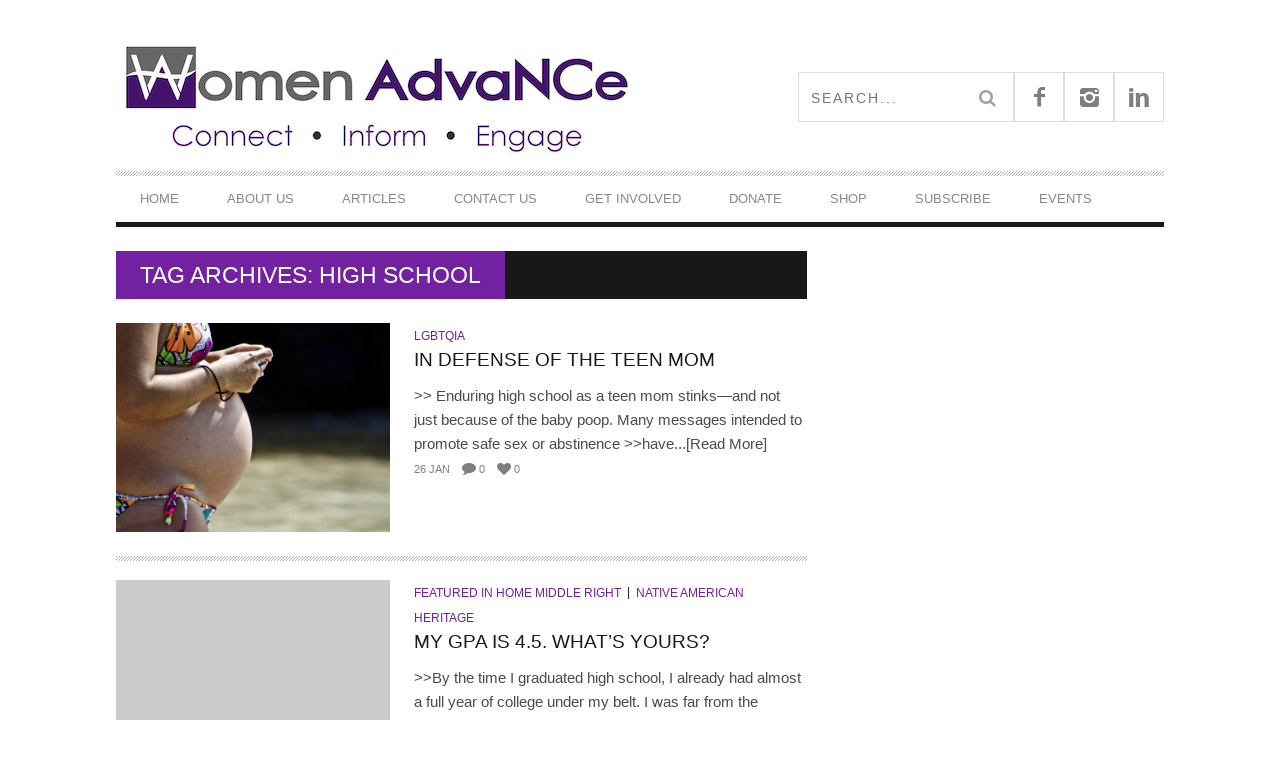

--- FILE ---
content_type: text/html; charset=UTF-8
request_url: https://www.womenadvancenc.org/wp-admin/admin-ajax.php
body_size: -264
content:
725396.36836bd5ab7b99a6eb6f1afe9dda0f1c